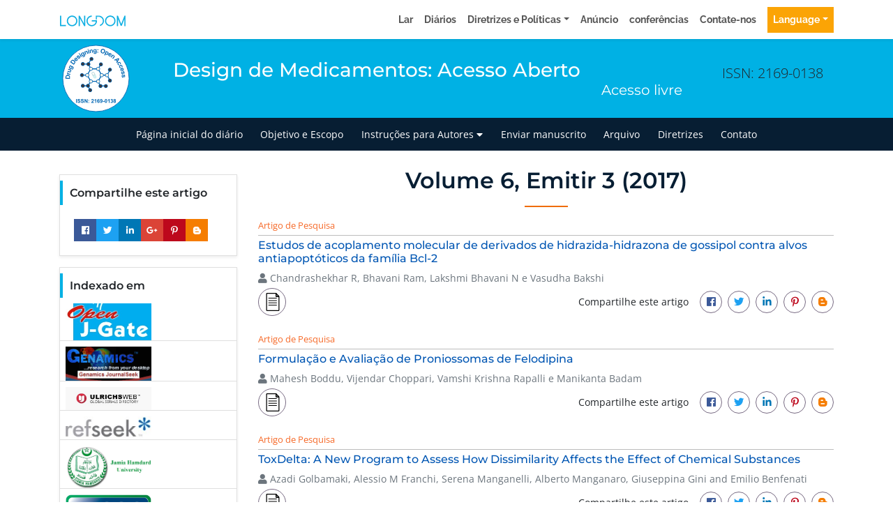

--- FILE ---
content_type: application/javascript; charset=UTF-8
request_url: https://portuguese.longdom.org/cdn-cgi/challenge-platform/h/g/scripts/jsd/d39f91d70ce1/main.js?
body_size: 4374
content:
window._cf_chl_opt={uYln4:'g'};~function(Q2,S,B,O,o,m,H,Y){Q2=e,function(y,x,Qm,Q1,l,Z){for(Qm={y:246,x:218,l:224,Z:249,R:242,s:196,i:260,X:251,V:256,h:292},Q1=e,l=y();!![];)try{if(Z=-parseInt(Q1(Qm.y))/1*(parseInt(Q1(Qm.x))/2)+-parseInt(Q1(Qm.l))/3+-parseInt(Q1(Qm.Z))/4+-parseInt(Q1(Qm.R))/5*(-parseInt(Q1(Qm.s))/6)+parseInt(Q1(Qm.i))/7+parseInt(Q1(Qm.X))/8+-parseInt(Q1(Qm.V))/9*(-parseInt(Q1(Qm.h))/10),x===Z)break;else l.push(l.shift())}catch(R){l.push(l.shift())}}(Q,666314),S=this||self,B=S[Q2(211)],O=function(QJ,Qc,QY,QH,QC,QG,Q3,x,l,Z){return QJ={y:212,x:304},Qc={y:288,x:288,l:239,Z:288,R:288,s:288,i:216,X:223,V:239,h:223,g:288},QY={y:238},QH={y:234},QC={y:238,x:223,l:204,Z:252,R:190,s:204,i:190,X:252,V:234,h:239,g:234,v:288,P:288,L:234,K:239,M:239,N:234,F:239,b:288,D:239,E:216},QG={y:298,x:223},Q3=Q2,x=String[Q3(QJ.y)],l={'h':function(R){return null==R?'':l.g(R,6,function(s,Q4){return Q4=e,Q4(QG.y)[Q4(QG.x)](s)})},'g':function(R,s,i,Q5,X,V,P,L,K,M,N,F,D,E,A,W,U,Q0){if(Q5=Q3,R==null)return'';for(V={},P={},L='',K=2,M=3,N=2,F=[],D=0,E=0,A=0;A<R[Q5(QC.y)];A+=1)if(W=R[Q5(QC.x)](A),Object[Q5(QC.l)][Q5(QC.Z)][Q5(QC.R)](V,W)||(V[W]=M++,P[W]=!0),U=L+W,Object[Q5(QC.s)][Q5(QC.Z)][Q5(QC.i)](V,U))L=U;else{if(Object[Q5(QC.s)][Q5(QC.X)][Q5(QC.R)](P,L)){if(256>L[Q5(QC.V)](0)){for(X=0;X<N;D<<=1,s-1==E?(E=0,F[Q5(QC.h)](i(D)),D=0):E++,X++);for(Q0=L[Q5(QC.g)](0),X=0;8>X;D=1.65&Q0|D<<1,s-1==E?(E=0,F[Q5(QC.h)](i(D)),D=0):E++,Q0>>=1,X++);}else{for(Q0=1,X=0;X<N;D=D<<1|Q0,s-1==E?(E=0,F[Q5(QC.h)](i(D)),D=0):E++,Q0=0,X++);for(Q0=L[Q5(QC.V)](0),X=0;16>X;D=1.79&Q0|D<<1,s-1==E?(E=0,F[Q5(QC.h)](i(D)),D=0):E++,Q0>>=1,X++);}K--,0==K&&(K=Math[Q5(QC.v)](2,N),N++),delete P[L]}else for(Q0=V[L],X=0;X<N;D=D<<1.42|1&Q0,s-1==E?(E=0,F[Q5(QC.h)](i(D)),D=0):E++,Q0>>=1,X++);L=(K--,0==K&&(K=Math[Q5(QC.P)](2,N),N++),V[U]=M++,String(W))}if(''!==L){if(Object[Q5(QC.s)][Q5(QC.Z)][Q5(QC.i)](P,L)){if(256>L[Q5(QC.L)](0)){for(X=0;X<N;D<<=1,s-1==E?(E=0,F[Q5(QC.K)](i(D)),D=0):E++,X++);for(Q0=L[Q5(QC.L)](0),X=0;8>X;D=Q0&1.03|D<<1.79,s-1==E?(E=0,F[Q5(QC.K)](i(D)),D=0):E++,Q0>>=1,X++);}else{for(Q0=1,X=0;X<N;D=D<<1.71|Q0,E==s-1?(E=0,F[Q5(QC.M)](i(D)),D=0):E++,Q0=0,X++);for(Q0=L[Q5(QC.N)](0),X=0;16>X;D=D<<1|1&Q0,s-1==E?(E=0,F[Q5(QC.F)](i(D)),D=0):E++,Q0>>=1,X++);}K--,0==K&&(K=Math[Q5(QC.b)](2,N),N++),delete P[L]}else for(Q0=V[L],X=0;X<N;D=D<<1.79|1.27&Q0,E==s-1?(E=0,F[Q5(QC.F)](i(D)),D=0):E++,Q0>>=1,X++);K--,0==K&&N++}for(Q0=2,X=0;X<N;D=1.31&Q0|D<<1.98,s-1==E?(E=0,F[Q5(QC.F)](i(D)),D=0):E++,Q0>>=1,X++);for(;;)if(D<<=1,E==s-1){F[Q5(QC.D)](i(D));break}else E++;return F[Q5(QC.E)]('')},'j':function(R,Q6){return Q6=Q3,null==R?'':R==''?null:l.i(R[Q6(QY.y)],32768,function(s,Q7){return Q7=Q6,R[Q7(QH.y)](s)})},'i':function(R,s,i,Q8,X,V,P,L,K,M,N,F,D,E,A,W,Q0,U){for(Q8=Q3,X=[],V=4,P=4,L=3,K=[],F=i(0),D=s,E=1,M=0;3>M;X[M]=M,M+=1);for(A=0,W=Math[Q8(Qc.y)](2,2),N=1;W!=N;U=D&F,D>>=1,0==D&&(D=s,F=i(E++)),A|=(0<U?1:0)*N,N<<=1);switch(A){case 0:for(A=0,W=Math[Q8(Qc.y)](2,8),N=1;N!=W;U=D&F,D>>=1,0==D&&(D=s,F=i(E++)),A|=N*(0<U?1:0),N<<=1);Q0=x(A);break;case 1:for(A=0,W=Math[Q8(Qc.x)](2,16),N=1;W!=N;U=F&D,D>>=1,0==D&&(D=s,F=i(E++)),A|=N*(0<U?1:0),N<<=1);Q0=x(A);break;case 2:return''}for(M=X[3]=Q0,K[Q8(Qc.l)](Q0);;){if(E>R)return'';for(A=0,W=Math[Q8(Qc.Z)](2,L),N=1;N!=W;U=D&F,D>>=1,0==D&&(D=s,F=i(E++)),A|=(0<U?1:0)*N,N<<=1);switch(Q0=A){case 0:for(A=0,W=Math[Q8(Qc.R)](2,8),N=1;N!=W;U=D&F,D>>=1,0==D&&(D=s,F=i(E++)),A|=(0<U?1:0)*N,N<<=1);X[P++]=x(A),Q0=P-1,V--;break;case 1:for(A=0,W=Math[Q8(Qc.s)](2,16),N=1;W!=N;U=D&F,D>>=1,0==D&&(D=s,F=i(E++)),A|=N*(0<U?1:0),N<<=1);X[P++]=x(A),Q0=P-1,V--;break;case 2:return K[Q8(Qc.i)]('')}if(0==V&&(V=Math[Q8(Qc.R)](2,L),L++),X[Q0])Q0=X[Q0];else if(Q0===P)Q0=M+M[Q8(Qc.X)](0);else return null;K[Q8(Qc.V)](Q0),X[P++]=M+Q0[Q8(Qc.h)](0),V--,M=Q0,V==0&&(V=Math[Q8(Qc.g)](2,L),L++)}}},Z={},Z[Q3(QJ.x)]=l.h,Z}(),o={},o[Q2(296)]='o',o[Q2(309)]='s',o[Q2(291)]='u',o[Q2(277)]='z',o[Q2(250)]='n',o[Q2(200)]='I',o[Q2(233)]='b',m=o,S[Q2(205)]=function(y,x,Z,R,QM,Qt,QK,Qu,i,X,V,h,g,P){if(QM={y:282,x:248,l:276,Z:248,R:219,s:290,i:199,X:219,V:290,h:310,g:281,v:238,P:255,L:235},Qt={y:206,x:238,l:208},QK={y:204,x:252,l:190,Z:239},Qu=Q2,x===null||void 0===x)return R;for(i=C(x),y[Qu(QM.y)][Qu(QM.x)]&&(i=i[Qu(QM.l)](y[Qu(QM.y)][Qu(QM.Z)](x))),i=y[Qu(QM.R)][Qu(QM.s)]&&y[Qu(QM.i)]?y[Qu(QM.X)][Qu(QM.V)](new y[(Qu(QM.i))](i)):function(L,Qr,K){for(Qr=Qu,L[Qr(Qt.y)](),K=0;K<L[Qr(Qt.x)];L[K+1]===L[K]?L[Qr(Qt.l)](K+1,1):K+=1);return L}(i),X='nAsAaAb'.split('A'),X=X[Qu(QM.h)][Qu(QM.g)](X),V=0;V<i[Qu(QM.v)];h=i[V],g=k(y,x,h),X(g)?(P='s'===g&&!y[Qu(QM.P)](x[h]),Qu(QM.L)===Z+h?s(Z+h,g):P||s(Z+h,x[h])):s(Z+h,g),V++);return R;function s(L,K,Qp){Qp=e,Object[Qp(QK.y)][Qp(QK.x)][Qp(QK.l)](R,K)||(R[K]=[]),R[K][Qp(QK.Z)](L)}},H=Q2(303)[Q2(265)](';'),Y=H[Q2(310)][Q2(281)](H),S[Q2(262)]=function(y,x,QF,QI,l,Z,R,s){for(QF={y:232,x:238,l:238,Z:213,R:239,s:197},QI=Q2,l=Object[QI(QF.y)](x),Z=0;Z<l[QI(QF.x)];Z++)if(R=l[Z],'f'===R&&(R='N'),y[R]){for(s=0;s<x[l[Z]][QI(QF.l)];-1===y[R][QI(QF.Z)](x[l[Z]][s])&&(Y(x[l[Z]][s])||y[R][QI(QF.R)]('o.'+x[l[Z]][s])),s++);}else y[R]=x[l[Z]][QI(QF.s)](function(i){return'o.'+i})},J();function J(QU,QW,QE,Qn,y,x,l,Z,R){if(QU={y:194,x:220,l:300,Z:203,R:202,s:236,i:259},QW={y:300,x:203,l:259},QE={y:284},Qn=Q2,y=S[Qn(QU.y)],!y)return;if(!n())return;(x=![],l=y[Qn(QU.x)]===!![],Z=function(Qz,s){if(Qz=Qn,!x){if(x=!![],!n())return;s=c(),z(s.r,function(i){T(y,i)}),s.e&&j(Qz(QE.y),s.e)}},B[Qn(QU.l)]!==Qn(QU.Z))?Z():S[Qn(QU.R)]?B[Qn(QU.R)](Qn(QU.s),Z):(R=B[Qn(QU.i)]||function(){},B[Qn(QU.i)]=function(Qj){Qj=Qn,R(),B[Qj(QW.y)]!==Qj(QW.x)&&(B[Qj(QW.l)]=R,Z())})}function C(y,Qw,QO,x){for(Qw={y:276,x:232,l:244},QO=Q2,x=[];y!==null;x=x[QO(Qw.y)](Object[QO(Qw.x)](y)),y=Object[QO(Qw.l)](y));return x}function G(y,x,Qv,QS){return Qv={y:261,x:204,l:301,Z:190,R:213,s:280},QS=Q2,x instanceof y[QS(Qv.y)]&&0<y[QS(Qv.y)][QS(Qv.x)][QS(Qv.l)][QS(Qv.Z)](x)[QS(Qv.R)](QS(Qv.s))}function z(y,x,QV,QX,Qi,Qs,Qy,l,Z,R){QV={y:194,x:266,l:295,Z:201,R:253,s:225,i:215,X:295,V:247,h:210,g:220,v:263,P:308,L:273,K:271,M:221,N:305,F:221,b:305,D:299,E:304,A:214},QX={y:270},Qi={y:279,x:258,l:285},Qs={y:263},Qy=Q2,l=S[Qy(QV.y)],console[Qy(QV.x)](S[Qy(QV.l)]),Z=new S[(Qy(QV.Z))](),Z[Qy(QV.R)](Qy(QV.s),Qy(QV.i)+S[Qy(QV.X)][Qy(QV.V)]+Qy(QV.h)+l.r),l[Qy(QV.g)]&&(Z[Qy(QV.v)]=5e3,Z[Qy(QV.P)]=function(Qx){Qx=Qy,x(Qx(Qs.y))}),Z[Qy(QV.L)]=function(Ql){Ql=Qy,Z[Ql(Qi.y)]>=200&&Z[Ql(Qi.y)]<300?x(Ql(Qi.x)):x(Ql(Qi.l)+Z[Ql(Qi.y)])},Z[Qy(QV.K)]=function(Qf){Qf=Qy,x(Qf(QX.y))},R={'t':d(),'lhr':B[Qy(QV.M)]&&B[Qy(QV.M)][Qy(QV.N)]?B[Qy(QV.F)][Qy(QV.b)]:'','api':l[Qy(QV.g)]?!![]:![],'payload':y},Z[Qy(QV.D)](O[Qy(QV.E)](JSON[Qy(QV.A)](R)))}function Q(e0){return e0='50RhPKxF,iframe,getPrototypeOf,createElement,1317982PwQOBq,uYln4,getOwnPropertyNames,770692ZLAsZf,number,2759320GDekAq,hasOwnProperty,open,postMessage,isNaN,129492lBazfO,/invisible/jsd,success,onreadystatechange,1521030dBCuoH,Function,kuIdX1,timeout,removeChild,split,log,function,event,random,xhr-error,onerror,display: none,onload,sid,chlApiUrl,concat,symbol,catch,status,[native code],bind,Object,style,error on cf_chl_props,http-code:,chlApiRumWidgetAgeMs,chctx,pow,errorInfoObject,from,undefined,460KlenKy,HkTQ2,detail,_cf_chl_opt,object,isArray,K0euoIq2cF9YghPWnZvVD1MB$pAHixw67Q-+4krylamCfzbTj3E58RXtGNLsJUdOS,send,readyState,toString,chlApiSitekey,_cf_chl_opt;mhsH6;xkyRk9;FTrD2;leJV9;BCMtt1;sNHpA9;GKPzo4;AdbX0;REiSI4;xriGD7;jwjCc3;agiDh2;MQCkM2;mlwE4;kuIdX1;aLEay4;cThi2,shJGKcIMINR,href,body,error,ontimeout,string,includes,call,msg,clientInformation,gwUy0,__CF$cv$params,navigator,583188agtzQv,map,kgZMo4,Set,bigint,XMLHttpRequest,addEventListener,loading,prototype,mlwE4,sort,contentWindow,splice,TbVa1,/jsd/oneshot/d39f91d70ce1/0.06111178181127363:1766200221:SFhbwAupwcNgOqVzS_5tgskJ3ilmGWp2PxxyvSx7SNo/,document,fromCharCode,indexOf,stringify,/cdn-cgi/challenge-platform/h/,join,/b/ov1/0.06111178181127363:1766200221:SFhbwAupwcNgOqVzS_5tgskJ3ilmGWp2PxxyvSx7SNo/,2bPNhes,Array,api,location,cloudflare-invisible,charAt,57192gcegAZ,POST,jsd,contentDocument,now,chlApiClientVersion,appendChild,tabIndex,keys,boolean,charCodeAt,d.cookie,DOMContentLoaded,floor,length,push,parent,source'.split(','),Q=function(){return e0},Q()}function n(QR,Qe,y,x,l){return QR={y:237,x:228},Qe=Q2,y=3600,x=d(),l=Math[Qe(QR.y)](Date[Qe(QR.x)]()/1e3),l-x>y?![]:!![]}function T(l,Z,Qa,Qo,R,s,i){if(Qa={y:222,x:220,l:258,Z:241,R:274,s:268,i:240,X:254,V:268,h:307,g:294,v:254},Qo=Q2,R=Qo(Qa.y),!l[Qo(Qa.x)])return;Z===Qo(Qa.l)?(s={},s[Qo(Qa.Z)]=R,s[Qo(Qa.R)]=l.r,s[Qo(Qa.s)]=Qo(Qa.l),S[Qo(Qa.i)][Qo(Qa.X)](s,'*')):(i={},i[Qo(Qa.Z)]=R,i[Qo(Qa.R)]=l.r,i[Qo(Qa.V)]=Qo(Qa.h),i[Qo(Qa.g)]=Z,S[Qo(Qa.i)][Qo(Qa.v)](i,'*'))}function c(Qb,Qd,l,Z,R,s,i){Qd=(Qb={y:245,x:243,l:283,Z:272,R:231,s:306,i:230,X:207,V:192,h:195,g:227,v:306,P:264},Q2);try{return l=B[Qd(Qb.y)](Qd(Qb.x)),l[Qd(Qb.l)]=Qd(Qb.Z),l[Qd(Qb.R)]='-1',B[Qd(Qb.s)][Qd(Qb.i)](l),Z=l[Qd(Qb.X)],R={},R=mlwE4(Z,Z,'',R),R=mlwE4(Z,Z[Qd(Qb.V)]||Z[Qd(Qb.h)],'n.',R),R=mlwE4(Z,l[Qd(Qb.g)],'d.',R),B[Qd(Qb.v)][Qd(Qb.P)](l),s={},s.r=R,s.e=null,s}catch(X){return i={},i.r={},i.e=X,i}}function d(QZ,QQ,y){return QZ={y:194,x:237},QQ=Q2,y=S[QQ(QZ.y)],Math[QQ(QZ.x)](+atob(y.t))}function j(Z,R,Qg,Qq,s,i,X,V,h,g,v,P){if(Qg={y:191,x:307,l:194,Z:215,R:295,s:247,i:217,X:257,V:201,h:253,g:225,v:263,P:308,L:302,K:193,M:275,N:295,F:209,b:286,D:295,E:198,A:229,W:293,U:289,a:287,Q0:241,Qv:226,QP:299,QL:304},Qq=Q2,!I(.01))return![];i=(s={},s[Qq(Qg.y)]=Z,s[Qq(Qg.x)]=R,s);try{X=S[Qq(Qg.l)],V=Qq(Qg.Z)+S[Qq(Qg.R)][Qq(Qg.s)]+Qq(Qg.i)+X.r+Qq(Qg.X),h=new S[(Qq(Qg.V))](),h[Qq(Qg.h)](Qq(Qg.g),V),h[Qq(Qg.v)]=2500,h[Qq(Qg.P)]=function(){},g={},g[Qq(Qg.L)]=S[Qq(Qg.R)][Qq(Qg.K)],g[Qq(Qg.M)]=S[Qq(Qg.N)][Qq(Qg.F)],g[Qq(Qg.b)]=S[Qq(Qg.D)][Qq(Qg.E)],g[Qq(Qg.A)]=S[Qq(Qg.R)][Qq(Qg.W)],v=g,P={},P[Qq(Qg.U)]=i,P[Qq(Qg.a)]=v,P[Qq(Qg.Q0)]=Qq(Qg.Qv),h[Qq(Qg.QP)](O[Qq(Qg.QL)](P))}catch(L){}}function e(y,x,l){return l=Q(),e=function(f,q,S){return f=f-190,S=l[f],S},e(y,x)}function k(y,x,l,QL,QB,Z){QB=(QL={y:278,x:219,l:297,Z:219,R:267},Q2);try{return x[l][QB(QL.y)](function(){}),'p'}catch(R){}try{if(x[l]==null)return x[l]===void 0?'u':'x'}catch(s){return'i'}return y[QB(QL.x)][QB(QL.l)](x[l])?'a':x[l]===y[QB(QL.Z)]?'C':x[l]===!0?'T':!1===x[l]?'F':(Z=typeof x[l],QB(QL.R)==Z?G(y,x[l])?'N':'f':m[Z]||'?')}function I(y,QT,Q9){return QT={y:269},Q9=Q2,Math[Q9(QT.y)]()<y}}()

--- FILE ---
content_type: image/svg+xml
request_url: https://www.longdom.org/admin/headers/drug-designing-open-access-logo.svg
body_size: 9772
content:
<?xml version="1.0" encoding="utf-8"?>
<!-- Generator: Adobe Illustrator 23.0.2, SVG Export Plug-In . SVG Version: 6.00 Build 0)  -->
<svg version="1.1" id="Layer_1" xmlns="http://www.w3.org/2000/svg" xmlns:xlink="http://www.w3.org/1999/xlink" x="0px" y="0px"
	 viewBox="0 0 105 105" style="enable-background:new 0 0 105 105;" xml:space="preserve">
<style type="text/css">
	.st0{fill:#FFFFFF;stroke:#0066B3;stroke-width:0.9;stroke-miterlimit:10;}
	.st1{fill:none;}
	.st2{fill:#0066B3;}
	.st3{fill:#F5F4EC;}
	.st4{fill:#39363C;}
	.st5{opacity:0.3;}
	.st6{fill:#00AEB3;}
	.st7{opacity:0.47;fill:#F4F4F4;}
	.st8{fill:#1F4D5C;}
	.st9{fill:#F4F4F4;}
</style>
<ellipse transform="matrix(2.512565e-03 -1 1 2.512565e-03 -0.1317 104.8679)" class="st0" cx="52.5" cy="52.5" rx="47.5" ry="47.5"/>
<g>
	<path class="st1" d="M89.7,52.5c0,20.54-16.65,37.2-37.2,37.2S15.3,73.04,15.3,52.5c0-20.54,16.65-37.2,37.2-37.2
		S89.7,31.96,89.7,52.5z"/>
	<path class="st2" d="M8.79,52.79l0.12-2.37C8.94,49.88,9,49.47,9.1,49.19c0.13-0.37,0.35-0.68,0.64-0.94
		c0.3-0.25,0.66-0.44,1.07-0.56c0.42-0.12,0.93-0.16,1.53-0.13c0.53,0.03,0.98,0.12,1.36,0.27c0.46,0.19,0.83,0.44,1.1,0.75
		c0.21,0.24,0.36,0.55,0.47,0.94c0.08,0.29,0.1,0.68,0.08,1.16l-0.13,2.44L8.79,52.79z M9.94,51.54l4.26,0.22l0.05-0.97
		c0.02-0.36,0.01-0.63-0.02-0.79c-0.04-0.21-0.12-0.39-0.24-0.54c-0.12-0.15-0.32-0.27-0.6-0.37c-0.28-0.1-0.67-0.17-1.17-0.19
		c-0.5-0.03-0.88,0-1.15,0.07c-0.27,0.07-0.48,0.19-0.64,0.34c-0.16,0.15-0.27,0.35-0.33,0.59c-0.05,0.18-0.09,0.53-0.12,1.06
		L9.94,51.54z"/>
	<path class="st2" d="M15.88,45.96l-0.21,1.22l-4.6-0.81l0.2-1.13l0.65,0.11c-0.27-0.25-0.45-0.46-0.52-0.63
		c-0.07-0.17-0.09-0.36-0.05-0.55c0.05-0.28,0.17-0.53,0.37-0.76l0.99,0.56c-0.17,0.18-0.27,0.36-0.3,0.54
		c-0.03,0.17-0.01,0.32,0.06,0.46c0.07,0.13,0.23,0.26,0.46,0.37c0.23,0.11,0.74,0.23,1.52,0.37L15.88,45.96z"/>
	<path class="st2" d="M17.06,41.14l-0.67-0.2c0.19,0.23,0.32,0.5,0.38,0.81c0.06,0.31,0.05,0.61-0.04,0.9
		c-0.09,0.3-0.23,0.55-0.43,0.75c-0.2,0.2-0.44,0.32-0.71,0.36c-0.27,0.04-0.62-0.01-1.04-0.13l-2.84-0.83l0.35-1.19l2.06,0.6
		c0.63,0.18,1.02,0.27,1.18,0.27c0.15,0,0.29-0.05,0.41-0.14c0.12-0.09,0.2-0.23,0.25-0.4c0.06-0.2,0.06-0.4-0.01-0.59
		c-0.06-0.19-0.17-0.34-0.32-0.45c-0.15-0.11-0.54-0.25-1.18-0.44l-1.89-0.55l0.35-1.19l4.48,1.31L17.06,41.14z"/>
	<path class="st2" d="M17.9,39.5l0.73-1.22c0.16,0.05,0.28,0.04,0.38-0.01c0.13-0.07,0.24-0.22,0.35-0.45
		c0.13-0.29,0.19-0.53,0.16-0.72c-0.01-0.13-0.08-0.24-0.18-0.35c-0.08-0.08-0.24-0.17-0.49-0.28l-0.62-0.28
		c0.31,0.54,0.35,1.07,0.12,1.58c-0.26,0.57-0.7,0.92-1.33,1.04c-0.5,0.09-1.03,0.01-1.6-0.24c-0.71-0.32-1.18-0.73-1.41-1.25
		c-0.22-0.51-0.22-1.02,0.01-1.53c0.24-0.53,0.66-0.86,1.28-0.99l-0.6-0.27l0.47-1.06l3.82,1.71c0.5,0.22,0.86,0.43,1.07,0.63
		c0.21,0.19,0.35,0.4,0.43,0.61c0.07,0.21,0.1,0.46,0.06,0.75c-0.03,0.29-0.13,0.62-0.3,1c-0.32,0.72-0.68,1.18-1.06,1.37
		c-0.38,0.19-0.76,0.2-1.14,0.03C17.99,39.55,17.95,39.52,17.9,39.5z M15.85,37.37c0.45,0.2,0.82,0.26,1.11,0.18
		c0.29-0.08,0.49-0.25,0.6-0.51c0.12-0.28,0.12-0.56-0.01-0.84s-0.41-0.52-0.83-0.71c-0.44-0.2-0.81-0.25-1.1-0.17
		s-0.5,0.27-0.63,0.55c-0.12,0.27-0.12,0.54,0.02,0.81S15.42,37.18,15.85,37.37z"/>
	<path class="st2" d="M15.58,29.08l1.39-1.93c0.31-0.43,0.59-0.74,0.82-0.92c0.31-0.24,0.66-0.39,1.05-0.44
		c0.39-0.05,0.79-0.01,1.21,0.11s0.87,0.37,1.36,0.72c0.43,0.31,0.76,0.63,1,0.96c0.29,0.4,0.46,0.81,0.52,1.23
		c0.05,0.31,0.01,0.66-0.12,1.04c-0.09,0.29-0.28,0.62-0.56,1.01l-1.43,1.98L15.58,29.08z M17.23,28.66l3.46,2.5l0.57-0.79
		c0.21-0.29,0.35-0.52,0.41-0.67c0.08-0.2,0.11-0.4,0.09-0.58s-0.12-0.4-0.3-0.64c-0.18-0.24-0.48-0.51-0.88-0.8
		c-0.4-0.29-0.74-0.48-1.01-0.56s-0.51-0.11-0.72-0.07c-0.21,0.04-0.41,0.14-0.6,0.31c-0.14,0.12-0.36,0.4-0.68,0.83L17.23,28.66z"
		/>
	<path class="st2" d="M25.23,25.06l1-0.74c0.21,0.43,0.29,0.85,0.22,1.25c-0.07,0.41-0.28,0.8-0.63,1.17
		c-0.56,0.58-1.17,0.83-1.82,0.75c-0.52-0.07-1.01-0.33-1.48-0.78c-0.56-0.54-0.85-1.1-0.89-1.7c-0.03-0.59,0.16-1.11,0.59-1.56
		c0.48-0.5,1.03-0.74,1.64-0.71c0.61,0.03,1.25,0.38,1.92,1.05l-2.15,2.23c0.27,0.25,0.54,0.37,0.82,0.38s0.52-0.1,0.71-0.3
		c0.13-0.14,0.21-0.29,0.22-0.46C25.4,25.46,25.35,25.27,25.23,25.06z M24.38,24.14c-0.26-0.24-0.52-0.36-0.78-0.37
		c-0.26,0-0.47,0.09-0.65,0.27c-0.19,0.19-0.27,0.42-0.25,0.69s0.15,0.51,0.4,0.74L24.38,24.14z"/>
	<path class="st2" d="M26.44,24.03l0.84-0.93c0.19,0.15,0.39,0.23,0.59,0.22c0.2,0,0.42-0.1,0.64-0.28c0.25-0.2,0.4-0.4,0.45-0.59
		c0.03-0.13,0-0.25-0.08-0.36c-0.06-0.07-0.13-0.11-0.21-0.13c-0.08-0.01-0.23,0.04-0.42,0.13c-0.91,0.46-1.53,0.7-1.85,0.73
		c-0.45,0.04-0.81-0.12-1.09-0.47c-0.26-0.31-0.35-0.68-0.27-1.09s0.37-0.83,0.89-1.26c0.5-0.4,0.93-0.62,1.3-0.66
		c0.37-0.03,0.73,0.07,1.08,0.31l-0.77,0.9c-0.15-0.11-0.31-0.16-0.48-0.15s-0.35,0.1-0.55,0.26c-0.25,0.21-0.4,0.39-0.46,0.55
		c-0.03,0.11-0.02,0.2,0.05,0.28c0.06,0.07,0.13,0.1,0.24,0.1c0.14-0.01,0.51-0.16,1.11-0.46s1.08-0.45,1.42-0.44
		c0.34,0.01,0.63,0.16,0.88,0.47c0.27,0.33,0.36,0.73,0.28,1.19c-0.08,0.46-0.4,0.92-0.94,1.36c-0.49,0.4-0.96,0.62-1.42,0.65
		S26.81,24.31,26.44,24.03z"/>
	<path class="st2" d="M28.29,17.57l-0.64-0.95l1.02-0.69l0.64,0.95L28.29,17.57z M31.25,21.96l-2.61-3.87l1.02-0.69l2.61,3.87
		L31.25,21.96z"/>
	<path class="st2" d="M32.99,21.11l1.32-0.52c0.1,0.13,0.2,0.21,0.3,0.22c0.14,0.02,0.33-0.03,0.55-0.15
		c0.28-0.15,0.47-0.31,0.57-0.47c0.06-0.11,0.09-0.24,0.07-0.39c-0.02-0.11-0.09-0.28-0.22-0.53l-0.32-0.6
		c-0.08,0.62-0.37,1.06-0.87,1.33c-0.55,0.3-1.11,0.3-1.69,0.01c-0.45-0.23-0.83-0.62-1.12-1.17c-0.37-0.69-0.49-1.3-0.36-1.85
		s0.45-0.95,0.94-1.21c0.51-0.28,1.05-0.28,1.62-0.01l-0.31-0.58l1.02-0.55l2,3.68c0.26,0.48,0.42,0.87,0.47,1.15
		c0.05,0.28,0.04,0.53-0.03,0.75c-0.07,0.21-0.21,0.43-0.4,0.63c-0.2,0.21-0.48,0.41-0.85,0.61c-0.7,0.38-1.25,0.53-1.67,0.45
		c-0.42-0.08-0.73-0.3-0.93-0.67C33.04,21.21,33.02,21.16,32.99,21.11z M32.66,18.18c0.24,0.44,0.49,0.71,0.77,0.82
		s0.54,0.1,0.79-0.04c0.27-0.14,0.43-0.37,0.5-0.68c0.07-0.31,0-0.66-0.23-1.07c-0.23-0.42-0.49-0.69-0.78-0.8
		c-0.29-0.11-0.56-0.09-0.83,0.05c-0.26,0.14-0.42,0.36-0.48,0.65C32.35,17.41,32.43,17.76,32.66,18.18z"/>
	<path class="st2" d="M41.37,16.93l-1.16,0.44l-0.84-2.23c-0.18-0.47-0.32-0.77-0.42-0.89c-0.1-0.12-0.22-0.2-0.36-0.23
		c-0.14-0.03-0.29-0.02-0.44,0.04c-0.2,0.08-0.36,0.2-0.48,0.37s-0.17,0.36-0.16,0.56s0.11,0.55,0.29,1.04L38.54,18l-1.16,0.44
		l-1.65-4.37l1.07-0.41l0.24,0.64c0.19-0.64,0.58-1.06,1.16-1.28c0.25-0.1,0.51-0.14,0.75-0.13c0.25,0.01,0.45,0.07,0.61,0.17
		s0.3,0.23,0.41,0.4c0.11,0.16,0.23,0.42,0.36,0.75L41.37,16.93z"/>
	<path class="st2" d="M40.79,11.64l-0.3-1.1l1.19-0.32l0.3,1.1L40.79,11.64z M42.18,16.75l-1.22-4.5l1.19-0.32l1.22,4.5L42.18,16.75
		z"/>
	<path class="st2" d="M48.37,15.47l-1.22,0.21l-0.4-2.35c-0.08-0.5-0.16-0.81-0.24-0.95c-0.08-0.14-0.18-0.24-0.31-0.3
		c-0.13-0.06-0.28-0.08-0.44-0.05c-0.21,0.04-0.39,0.13-0.54,0.27c-0.15,0.14-0.24,0.32-0.27,0.52c-0.03,0.2,0,0.56,0.09,1.07
		l0.35,2.08l-1.22,0.21l-0.78-4.6l1.13-0.19l0.11,0.68c0.31-0.59,0.78-0.93,1.38-1.04c0.27-0.05,0.52-0.04,0.76,0.02
		s0.43,0.15,0.57,0.29c0.14,0.13,0.25,0.29,0.32,0.47c0.08,0.18,0.15,0.45,0.21,0.81L48.37,15.47z"/>
	<path class="st2" d="M49.06,15.71l1.42,0.13c0.03,0.16,0.09,0.27,0.17,0.33c0.12,0.08,0.31,0.12,0.56,0.11
		c0.32-0.01,0.56-0.07,0.72-0.17c0.11-0.07,0.18-0.17,0.24-0.32c0.03-0.1,0.05-0.29,0.04-0.57l-0.02-0.68
		c-0.35,0.52-0.81,0.78-1.37,0.8c-0.63,0.02-1.13-0.23-1.52-0.75c-0.3-0.41-0.46-0.93-0.48-1.55c-0.03-0.78,0.14-1.39,0.51-1.81
		c0.36-0.42,0.82-0.65,1.38-0.66c0.58-0.02,1.06,0.22,1.45,0.71l-0.02-0.65l1.16-0.04l0.14,4.19c0.02,0.55-0.01,0.96-0.1,1.24
		s-0.2,0.49-0.36,0.65c-0.16,0.16-0.37,0.29-0.64,0.39c-0.27,0.1-0.62,0.15-1.03,0.17c-0.79,0.03-1.36-0.09-1.7-0.35
		c-0.34-0.26-0.52-0.6-0.53-1.01C49.06,15.81,49.06,15.76,49.06,15.71z M50.08,12.93c0.02,0.5,0.12,0.85,0.32,1.08
		s0.44,0.33,0.72,0.32c0.3-0.01,0.55-0.14,0.75-0.38c0.2-0.24,0.29-0.59,0.28-1.06c-0.02-0.48-0.13-0.84-0.33-1.07
		c-0.21-0.23-0.46-0.34-0.77-0.33c-0.3,0.01-0.54,0.13-0.72,0.37C50.15,12.11,50.06,12.46,50.08,12.93z"/>
	<path class="st2" d="M54.48,15.35l0.08-1.23l1.23,0.08l-0.08,1.23L54.48,15.35z M54.72,11.93l0.08-1.23l1.23,0.08l-0.08,1.23
		L54.72,11.93z"/>
	<path class="st2" d="M59.45,12.6c0.16-0.64,0.39-1.15,0.69-1.53c0.22-0.28,0.49-0.52,0.8-0.71s0.63-0.31,0.95-0.36
		c0.43-0.07,0.9-0.03,1.41,0.09c0.92,0.23,1.58,0.71,1.99,1.42s0.48,1.57,0.22,2.59c-0.26,1.01-0.73,1.73-1.42,2.16
		s-1.5,0.53-2.42,0.3c-0.93-0.24-1.59-0.71-2-1.41C59.28,14.44,59.2,13.59,59.45,12.6z M60.76,12.89c-0.18,0.71-0.15,1.28,0.08,1.73
		c0.23,0.45,0.6,0.74,1.1,0.86c0.5,0.13,0.96,0.05,1.38-0.23c0.42-0.28,0.71-0.78,0.9-1.51c0.18-0.72,0.16-1.29-0.06-1.72
		c-0.22-0.43-0.6-0.71-1.12-0.85c-0.52-0.13-0.98-0.06-1.39,0.22C61.24,11.67,60.95,12.17,60.76,12.89z"/>
	<path class="st2" d="M66.98,13.15l1.06,0.45l-0.27,0.63c0.23-0.16,0.49-0.25,0.78-0.29c0.29-0.03,0.58,0.01,0.87,0.13
		c0.5,0.21,0.84,0.59,1.02,1.13c0.18,0.54,0.12,1.16-0.18,1.86c-0.31,0.72-0.72,1.2-1.24,1.45c-0.52,0.25-1.03,0.26-1.53,0.05
		c-0.24-0.1-0.43-0.24-0.58-0.42s-0.29-0.42-0.4-0.74l-0.92,2.16l-1.13-0.49L66.98,13.15z M67.21,15.71
		c-0.21,0.48-0.26,0.88-0.17,1.19s0.28,0.53,0.55,0.64c0.26,0.11,0.53,0.1,0.79-0.04c0.27-0.14,0.5-0.45,0.71-0.93
		c0.19-0.45,0.24-0.82,0.16-1.12s-0.26-0.5-0.53-0.61c-0.28-0.12-0.55-0.11-0.83,0.03C67.62,15.01,67.39,15.28,67.21,15.71z"/>
	<path class="st2" d="M72.86,19.6l0.96,0.8c-0.37,0.31-0.76,0.48-1.17,0.51c-0.41,0.03-0.84-0.09-1.28-0.35
		c-0.7-0.41-1.08-0.95-1.15-1.6c-0.05-0.52,0.09-1.06,0.42-1.62c0.39-0.67,0.88-1.09,1.45-1.26c0.57-0.17,1.12-0.1,1.65,0.21
		c0.6,0.35,0.95,0.83,1.07,1.43c0.11,0.6-0.08,1.3-0.58,2.11l-2.67-1.57c-0.18,0.32-0.24,0.62-0.18,0.89
		c0.06,0.27,0.21,0.48,0.46,0.63c0.17,0.1,0.33,0.14,0.5,0.11C72.51,19.86,72.69,19.76,72.86,19.6z M73.56,18.56
		c0.17-0.31,0.23-0.59,0.18-0.84c-0.06-0.25-0.19-0.44-0.41-0.57c-0.23-0.14-0.47-0.17-0.72-0.09c-0.25,0.08-0.46,0.27-0.63,0.56
		L73.56,18.56z"/>
	<path class="st2" d="M77.02,24.45l-0.97-0.76l1.46-1.88c0.31-0.4,0.49-0.67,0.54-0.82c0.05-0.15,0.05-0.29,0.01-0.43
		s-0.13-0.26-0.26-0.36c-0.17-0.13-0.36-0.2-0.56-0.21c-0.21-0.01-0.39,0.04-0.56,0.15c-0.17,0.11-0.41,0.38-0.73,0.79l-1.3,1.67
		l-0.97-0.76l2.87-3.68l0.9,0.7l-0.42,0.54c0.65-0.17,1.21-0.06,1.7,0.32c0.21,0.17,0.38,0.36,0.5,0.58
		c0.12,0.22,0.17,0.42,0.17,0.61s-0.04,0.38-0.13,0.56s-0.24,0.41-0.46,0.7L77.02,24.45z"/>
	<path class="st2" d="M82.75,30.61l-0.92-1.07l0.74-1.38l-1.68-1.95l-1.46,0.56l-0.9-1.04l6.51-2.32l0.9,1.04L82.75,30.61z
		 M83.11,27.13l1.23-2.24l-2.38,0.91L83.11,27.13z"/>
	<path class="st2" d="M87.75,32.46l-0.84-0.9c0.18-0.17,0.29-0.34,0.31-0.53c0.02-0.19-0.03-0.38-0.15-0.57
		c-0.17-0.26-0.39-0.41-0.67-0.45c-0.28-0.04-0.63,0.08-1.04,0.35c-0.47,0.3-0.74,0.59-0.83,0.87c-0.09,0.28-0.05,0.55,0.12,0.82
		c0.13,0.2,0.29,0.32,0.48,0.38c0.19,0.05,0.44,0.02,0.75-0.11l0.48,1.13c-0.54,0.2-1.02,0.22-1.45,0.07
		c-0.43-0.15-0.81-0.47-1.14-0.98c-0.37-0.57-0.48-1.15-0.34-1.72c0.14-0.57,0.53-1.07,1.17-1.48c0.65-0.42,1.26-0.57,1.84-0.46
		s1.06,0.46,1.44,1.04c0.31,0.48,0.45,0.92,0.43,1.34C88.28,31.66,88.09,32.07,87.75,32.46z"/>
	<path class="st2" d="M89.94,36.91l-0.73-1c0.2-0.14,0.33-0.31,0.37-0.49s0.02-0.38-0.08-0.59c-0.13-0.28-0.34-0.45-0.61-0.52
		c-0.27-0.07-0.63,0-1.08,0.22c-0.5,0.24-0.81,0.49-0.94,0.76c-0.13,0.27-0.12,0.54,0.02,0.82c0.1,0.21,0.25,0.35,0.43,0.43
		s0.44,0.07,0.76-0.01l0.34,1.18c-0.56,0.13-1.04,0.09-1.45-0.1s-0.75-0.57-1.01-1.11c-0.3-0.61-0.34-1.2-0.13-1.75
		c0.21-0.55,0.66-0.99,1.35-1.33c0.69-0.33,1.32-0.41,1.89-0.23c0.56,0.18,1,0.58,1.3,1.21c0.25,0.51,0.33,0.97,0.26,1.38
		C90.56,36.18,90.33,36.56,89.94,36.91z"/>
	<path class="st2" d="M89.42,40.9l0.2,1.23c-0.48-0.01-0.88-0.13-1.22-0.38c-0.33-0.25-0.58-0.61-0.75-1.1
		c-0.26-0.77-0.2-1.42,0.18-1.96c0.3-0.43,0.76-0.75,1.38-0.95c0.73-0.25,1.37-0.25,1.92-0.01c0.54,0.24,0.92,0.66,1.11,1.24
		c0.22,0.66,0.18,1.25-0.12,1.78c-0.31,0.53-0.91,0.93-1.81,1.22l-0.99-2.93c-0.34,0.13-0.58,0.31-0.71,0.56s-0.15,0.5-0.06,0.77
		c0.06,0.18,0.16,0.32,0.31,0.41C88.98,40.87,89.18,40.91,89.42,40.9z M90.63,40.56c0.34-0.12,0.56-0.3,0.68-0.52
		c0.12-0.23,0.14-0.46,0.06-0.7c-0.09-0.26-0.25-0.43-0.49-0.54c-0.24-0.1-0.52-0.1-0.84,0.01L90.63,40.56z"/>
	<path class="st2" d="M89.77,42.43l0.44,1.18c-0.22,0.1-0.38,0.24-0.47,0.42c-0.09,0.18-0.11,0.42-0.05,0.7
		c0.06,0.31,0.17,0.54,0.32,0.67c0.1,0.09,0.22,0.12,0.36,0.09c0.09-0.02,0.16-0.06,0.21-0.13c0.04-0.07,0.07-0.22,0.08-0.44
		c0.01-1.02,0.08-1.68,0.21-1.98c0.17-0.41,0.48-0.66,0.92-0.75c0.4-0.08,0.76,0.01,1.09,0.26s0.57,0.71,0.71,1.37
		c0.13,0.63,0.12,1.11-0.02,1.46c-0.14,0.35-0.4,0.62-0.77,0.81l-0.45-1.1c0.17-0.09,0.29-0.21,0.35-0.36s0.07-0.36,0.02-0.61
		c-0.07-0.32-0.16-0.54-0.27-0.66c-0.08-0.08-0.17-0.11-0.27-0.09c-0.09,0.02-0.15,0.07-0.19,0.17c-0.06,0.13-0.09,0.53-0.11,1.2
		c-0.01,0.67-0.1,1.16-0.26,1.46c-0.16,0.3-0.44,0.48-0.82,0.56c-0.42,0.09-0.82-0.01-1.19-0.3c-0.37-0.29-0.63-0.77-0.77-1.46
		c-0.13-0.62-0.1-1.14,0.07-1.56C89.07,42.94,89.36,42.64,89.77,42.43z"/>
	<path class="st2" d="M90.71,47.04L91,48.26c-0.24,0.07-0.41,0.19-0.52,0.36c-0.11,0.17-0.15,0.4-0.13,0.69
		c0.03,0.32,0.1,0.55,0.23,0.7c0.09,0.1,0.21,0.15,0.34,0.14c0.09-0.01,0.17-0.04,0.23-0.11c0.05-0.07,0.1-0.21,0.13-0.43
		c0.14-1.01,0.29-1.66,0.45-1.94c0.22-0.39,0.55-0.6,1-0.64c0.4-0.03,0.75,0.1,1.05,0.39s0.48,0.78,0.53,1.45
		c0.05,0.64-0.01,1.12-0.19,1.44c-0.18,0.33-0.47,0.56-0.87,0.71l-0.31-1.14c0.18-0.06,0.31-0.17,0.39-0.32s0.12-0.35,0.1-0.61
		c-0.03-0.32-0.09-0.55-0.19-0.69c-0.07-0.09-0.16-0.13-0.26-0.12c-0.09,0.01-0.16,0.05-0.21,0.14c-0.07,0.12-0.16,0.51-0.25,1.18
		c-0.1,0.67-0.24,1.14-0.44,1.42c-0.2,0.27-0.49,0.43-0.88,0.46c-0.43,0.03-0.81-0.11-1.14-0.44c-0.34-0.33-0.53-0.85-0.59-1.54
		c-0.05-0.63,0.04-1.15,0.26-1.54C89.95,47.46,90.28,47.19,90.71,47.04z"/>
</g>
<g>
	<path class="st2" d="M24.04,87.41v-5.37h1.08v5.37H24.04z"/>
	<path class="st2" d="M25.88,85.66l1.05-0.1c0.06,0.35,0.19,0.61,0.39,0.78s0.46,0.25,0.79,0.25c0.35,0,0.61-0.07,0.79-0.22
		c0.18-0.15,0.27-0.32,0.27-0.52c0-0.13-0.04-0.23-0.11-0.32c-0.07-0.09-0.2-0.17-0.39-0.23c-0.13-0.04-0.42-0.12-0.87-0.23
		c-0.58-0.14-0.99-0.32-1.22-0.53c-0.33-0.3-0.49-0.66-0.49-1.08c0-0.27,0.08-0.53,0.23-0.77c0.16-0.24,0.38-0.42,0.67-0.54
		c0.29-0.13,0.64-0.19,1.06-0.19c0.67,0,1.18,0.15,1.52,0.44c0.34,0.3,0.52,0.69,0.54,1.18l-1.08,0.05
		c-0.05-0.28-0.15-0.47-0.3-0.59c-0.15-0.12-0.38-0.18-0.69-0.18c-0.31,0-0.56,0.06-0.74,0.19c-0.12,0.08-0.17,0.19-0.17,0.33
		c0,0.13,0.05,0.24,0.16,0.33c0.14,0.12,0.47,0.23,1,0.36c0.53,0.12,0.92,0.25,1.17,0.39c0.25,0.13,0.45,0.32,0.59,0.55
		s0.21,0.52,0.21,0.86c0,0.31-0.09,0.6-0.26,0.86s-0.41,0.47-0.73,0.6s-0.7,0.2-1.17,0.2c-0.68,0-1.2-0.16-1.56-0.47
		C26.17,86.72,25.95,86.26,25.88,85.66z"/>
	<path class="st2" d="M30.88,85.66l1.05-0.1c0.06,0.35,0.19,0.61,0.39,0.78s0.46,0.25,0.79,0.25c0.35,0,0.61-0.07,0.79-0.22
		c0.18-0.15,0.27-0.32,0.27-0.52c0-0.13-0.04-0.23-0.11-0.32c-0.07-0.09-0.2-0.17-0.39-0.23c-0.13-0.04-0.42-0.12-0.87-0.23
		c-0.58-0.14-0.99-0.32-1.22-0.53c-0.33-0.3-0.49-0.66-0.49-1.08c0-0.27,0.08-0.53,0.23-0.77c0.16-0.24,0.38-0.42,0.67-0.54
		c0.29-0.13,0.64-0.19,1.06-0.19c0.67,0,1.18,0.15,1.52,0.44c0.34,0.3,0.52,0.69,0.54,1.18l-1.08,0.05
		c-0.05-0.28-0.15-0.47-0.3-0.59c-0.15-0.12-0.38-0.18-0.69-0.18c-0.31,0-0.56,0.06-0.74,0.19c-0.12,0.08-0.17,0.19-0.17,0.33
		c0,0.13,0.05,0.24,0.16,0.33c0.14,0.12,0.47,0.23,1,0.36c0.53,0.12,0.92,0.25,1.17,0.39c0.25,0.13,0.45,0.32,0.59,0.55
		s0.21,0.52,0.21,0.86c0,0.31-0.09,0.6-0.26,0.86s-0.41,0.47-0.73,0.6s-0.7,0.2-1.17,0.2c-0.68,0-1.2-0.16-1.56-0.47
		C31.17,86.72,30.95,86.26,30.88,85.66z"/>
	<path class="st2" d="M36.17,87.41v-5.37h1.05l2.2,3.59v-3.59h1.01v5.37h-1.09l-2.17-3.5v3.5H36.17z"/>
	<path class="st2" d="M41.76,84.55v-1.03h1.03v1.03H41.76z M41.76,87.41v-1.03h1.03v1.03H41.76z"/>
	<path class="st2" d="M49.4,86.45v0.96H45.8c0.04-0.36,0.16-0.7,0.35-1.03s0.58-0.75,1.16-1.29c0.46-0.43,0.75-0.72,0.85-0.88
		c0.14-0.21,0.21-0.42,0.21-0.63c0-0.23-0.06-0.41-0.19-0.53s-0.29-0.18-0.51-0.18c-0.21,0-0.39,0.06-0.51,0.19
		c-0.13,0.13-0.2,0.34-0.22,0.64l-1.03-0.1c0.06-0.57,0.25-0.97,0.58-1.22c0.32-0.25,0.72-0.37,1.21-0.37
		c0.53,0,0.95,0.14,1.25,0.43c0.3,0.29,0.45,0.64,0.45,1.07c0,0.24-0.04,0.47-0.13,0.69s-0.22,0.45-0.41,0.69
		c-0.13,0.16-0.35,0.39-0.67,0.68c-0.33,0.3-0.53,0.5-0.62,0.59s-0.16,0.19-0.21,0.29H49.4z"/>
	<path class="st2" d="M52.73,87.41H51.7v-3.88c-0.38,0.35-0.82,0.61-1.33,0.78v-0.93c0.27-0.09,0.56-0.25,0.88-0.5
		c0.31-0.25,0.53-0.53,0.65-0.86h0.83V87.41z"/>
	<path class="st2" d="M57.76,83.35l-1,0.11c-0.02-0.21-0.09-0.36-0.19-0.45s-0.24-0.15-0.4-0.15c-0.22,0-0.4,0.1-0.55,0.29
		s-0.25,0.6-0.28,1.22c0.26-0.3,0.57-0.45,0.96-0.45c0.43,0,0.8,0.16,1.1,0.49c0.31,0.33,0.46,0.75,0.46,1.27
		c0,0.55-0.16,0.99-0.48,1.32s-0.74,0.5-1.24,0.5c-0.54,0-0.99-0.21-1.34-0.63c-0.35-0.42-0.52-1.11-0.52-2.07
		c0-0.98,0.18-1.69,0.55-2.13c0.36-0.43,0.84-0.65,1.42-0.65c0.41,0,0.75,0.11,1.01,0.34C57.51,82.59,57.68,82.92,57.76,83.35z
		 M55.42,85.6c0,0.33,0.08,0.59,0.23,0.77c0.15,0.18,0.33,0.27,0.53,0.27c0.19,0,0.35-0.07,0.48-0.22c0.13-0.15,0.19-0.39,0.19-0.73
		c0-0.35-0.07-0.6-0.21-0.77c-0.14-0.16-0.31-0.24-0.51-0.24c-0.2,0-0.37,0.08-0.5,0.23C55.49,85.07,55.42,85.3,55.42,85.6z"/>
	<path class="st2" d="M58.46,86.17l1-0.11c0.02,0.2,0.09,0.35,0.19,0.45s0.24,0.15,0.41,0.15c0.21,0,0.39-0.1,0.54-0.29
		c0.15-0.2,0.24-0.6,0.29-1.22c-0.26,0.3-0.58,0.45-0.97,0.45c-0.42,0-0.79-0.16-1.09-0.49c-0.31-0.33-0.46-0.75-0.46-1.27
		c0-0.54,0.16-0.98,0.49-1.32c0.32-0.33,0.74-0.5,1.24-0.5c0.54,0,0.99,0.21,1.34,0.63c0.35,0.42,0.52,1.11,0.52,2.08
		c0,0.98-0.18,1.69-0.55,2.12c-0.36,0.43-0.84,0.65-1.42,0.65c-0.42,0-0.76-0.11-1.02-0.34C58.7,86.94,58.54,86.61,58.46,86.17z
		 M60.79,83.92c0-0.33-0.08-0.59-0.23-0.77c-0.15-0.18-0.33-0.27-0.53-0.27c-0.19,0-0.35,0.08-0.47,0.22
		c-0.13,0.15-0.19,0.4-0.19,0.74c0,0.35,0.07,0.6,0.21,0.76s0.31,0.24,0.51,0.24c0.2,0,0.36-0.08,0.5-0.23
		C60.72,84.45,60.79,84.22,60.79,83.92z"/>
	<path class="st2" d="M62.71,85.98v-1.03h2.02v1.03H62.71z"/>
	<path class="st2" d="M66.85,82.02c0.52,0,0.93,0.19,1.22,0.56c0.35,0.44,0.52,1.17,0.52,2.19c0,1.02-0.18,1.75-0.53,2.19
		c-0.29,0.37-0.7,0.55-1.21,0.55c-0.52,0-0.94-0.2-1.26-0.6c-0.32-0.4-0.48-1.12-0.48-2.15c0-1.01,0.18-1.74,0.53-2.18
		C65.92,82.2,66.33,82.02,66.85,82.02z M66.85,82.87c-0.13,0-0.24,0.04-0.33,0.12c-0.1,0.08-0.17,0.22-0.23,0.43
		c-0.07,0.27-0.11,0.71-0.11,1.34s0.03,1.06,0.09,1.3s0.14,0.39,0.24,0.47s0.21,0.12,0.33,0.12c0.12,0,0.24-0.04,0.33-0.12
		s0.17-0.22,0.23-0.43c0.07-0.26,0.11-0.71,0.11-1.34s-0.03-1.06-0.1-1.3c-0.06-0.24-0.14-0.39-0.24-0.47
		C67.08,82.91,66.97,82.87,66.85,82.87z"/>
	<path class="st2" d="M71.91,87.41h-1.03v-3.88c-0.38,0.35-0.82,0.61-1.33,0.78v-0.93c0.27-0.09,0.56-0.25,0.88-0.5
		c0.31-0.25,0.53-0.53,0.65-0.86h0.83V87.41z"/>
	<path class="st2" d="M73.42,85.98l1-0.12c0.03,0.25,0.12,0.45,0.26,0.58c0.14,0.13,0.31,0.2,0.51,0.2c0.21,0,0.39-0.08,0.54-0.24
		c0.15-0.16,0.22-0.38,0.22-0.65c0-0.26-0.07-0.46-0.21-0.62c-0.14-0.15-0.31-0.23-0.51-0.23c-0.13,0-0.29,0.03-0.47,0.08l0.11-0.84
		c0.28,0.01,0.49-0.05,0.64-0.18s0.22-0.3,0.22-0.51c0-0.18-0.05-0.33-0.16-0.43s-0.25-0.16-0.43-0.16c-0.18,0-0.33,0.06-0.45,0.18
		c-0.12,0.12-0.2,0.3-0.23,0.53l-0.95-0.16c0.07-0.32,0.17-0.58,0.3-0.78c0.13-0.19,0.32-0.35,0.56-0.46
		c0.24-0.11,0.5-0.17,0.8-0.17c0.51,0,0.91,0.16,1.22,0.48c0.25,0.26,0.38,0.56,0.38,0.89c0,0.47-0.26,0.85-0.77,1.13
		c0.31,0.07,0.55,0.21,0.74,0.44s0.28,0.51,0.28,0.83c0,0.47-0.17,0.87-0.52,1.21c-0.34,0.33-0.77,0.5-1.29,0.5
		c-0.49,0-0.89-0.14-1.21-0.42C73.65,86.8,73.47,86.43,73.42,85.98z"/>
	<path class="st2" d="M78.5,84.51c-0.27-0.11-0.46-0.27-0.58-0.46c-0.12-0.2-0.18-0.41-0.18-0.65c0-0.4,0.14-0.73,0.42-0.99
		c0.28-0.26,0.68-0.39,1.19-0.39c0.51,0,0.91,0.13,1.19,0.39c0.28,0.26,0.42,0.59,0.42,0.99c0,0.25-0.06,0.47-0.19,0.66
		c-0.13,0.19-0.31,0.34-0.55,0.45c0.3,0.12,0.52,0.29,0.68,0.52s0.23,0.49,0.23,0.79c0,0.5-0.16,0.9-0.47,1.21
		c-0.32,0.31-0.74,0.47-1.26,0.47c-0.49,0-0.9-0.13-1.22-0.38c-0.38-0.3-0.58-0.72-0.58-1.25c0-0.29,0.07-0.56,0.22-0.8
		C77.97,84.83,78.19,84.64,78.5,84.51z M78.62,85.77c0,0.28,0.07,0.5,0.22,0.66c0.15,0.16,0.33,0.24,0.54,0.24
		c0.21,0,0.39-0.08,0.53-0.23c0.14-0.15,0.21-0.37,0.21-0.66c0-0.25-0.07-0.45-0.21-0.61s-0.32-0.23-0.54-0.23
		c-0.25,0-0.44,0.09-0.56,0.26C78.68,85.38,78.62,85.57,78.62,85.77z M78.72,83.47c0,0.21,0.06,0.37,0.17,0.48
		c0.12,0.11,0.27,0.17,0.46,0.17c0.2,0,0.35-0.06,0.47-0.17S80,83.68,80,83.47c0-0.19-0.06-0.35-0.17-0.46
		c-0.12-0.12-0.27-0.17-0.46-0.17c-0.2,0-0.35,0.06-0.47,0.18S78.72,83.28,78.72,83.47z"/>
</g>
<g>
	<path class="st2" d="M72.55,52.79c-0.41,0-0.49-0.02-0.69-0.38c-0.33-0.6-0.93-1.68-1.19-2.13c-0.36-0.64-0.05-0.88,0.06-1.05
		c0.26-0.43,0.41-0.92,0.41-1.46c0-0.52-0.14-1.01-0.4-1.43c-0.11-0.19-0.41-0.47-0.13-0.98c0.21-0.38,0.92-1.65,1.27-2.29
		c0.22-0.4,0.27-0.33,0.66-0.33c1.54,0,2.79-1.25,2.79-2.79c0-1.54-1.25-2.8-2.79-2.8s-2.8,1.25-2.8,2.8c0,0.73,0.28,1.39,0.74,1.88
		c0.21,0.22,0.38,0.36,0.18,0.73c-0.31,0.55-0.86,1.57-1.1,1.96c-0.33,0.56-0.91,0.45-1.22,0.45c-1.12,0-2.08,0.66-2.53,1.61
		c-0.07,0.15-0.26,0.48-0.64,0.48c-0.21,0-0.71,0-1.12,0c-0.46,0-0.64-0.23-0.87-0.65c-0.48-0.86-1.39-1.44-2.44-1.44
		c-0.67,0-0.78,0.05-1.02-0.37c-0.56-0.96-1.77-3.05-1.9-3.3c-0.17-0.32-0.03-0.79,0.08-0.94c0.34-0.46,0.54-1.03,0.54-1.64
		c0-0.48-0.12-0.94-0.34-1.33c-0.26-0.48-0.43-0.57-0.17-1.01c0.17-0.28,0.39-0.65,0.54-0.9c0.27-0.45,0.73-0.39,0.95-0.37
		c0.55,0.05,1.11-0.07,1.62-0.36c1.34-0.77,1.79-2.48,1.02-3.82c-0.77-1.34-2.48-1.8-3.82-1.02c-1.33,0.77-1.79,2.48-1.02,3.82
		c0.26,0.45,0.44,0.56,0.13,1.09c-0.16,0.27-0.35,0.6-0.5,0.82c-0.3,0.45-0.88,0.3-1.21,0.3c-1.12,0-2.09,0.66-2.53,1.62
		c-0.08,0.17-0.43,0.52-0.81,0.52c-1.11,0-3.33,0-3.76,0c-0.58,0-0.75-0.38-0.84-0.56c-0.45-0.93-1.41-1.58-2.51-1.58
		c-0.2,0-0.7-0.15-0.85-0.42c-0.15-0.26-0.32-0.58-0.46-0.84c-0.29-0.52,0-0.92,0.13-1.12c0.3-0.44,0.48-0.98,0.48-1.56
		c0-0.66-0.23-1.27-0.62-1.75c-0.13-0.16-0.32-0.64-0.15-0.93c0.32-0.55,0.83-1.41,1.01-1.67c0.27-0.39,0.64-0.37,0.82-0.33
		c0.65,0.14,1.35,0.05,1.98-0.31c1.33-0.77,1.79-2.48,1.02-3.82c-0.77-1.34-2.48-1.8-3.82-1.02c-1.34,0.77-1.79,2.48-1.02,3.82
		c0.08,0.13,0.16,0.43-0.08,0.95c-0.16,0.34-0.71,1.24-1.07,1.81c-0.4,0.41-0.53,0.46-0.87,0.46c-1.05,0-1.96,0.58-2.44,1.43
		c-0.22,0.4-0.27,0.58-0.84,0.58c-0.42,0-0.96,0-1.3,0c-0.61,0-0.8-0.42-0.89-0.62C35.76,29.65,34.8,29,33.68,29
		c-1.54,0-2.79,1.25-2.79,2.79c0,1.54,1.25,2.79,2.79,2.79c1.04,0,1.94-0.56,2.42-1.4c0.27-0.46,0.35-0.66,0.81-0.66
		c0.44,0,1.05,0,1.4,0c0.61,0,0.7,0.32,0.75,0.47c0.4,1.05,1.42,1.8,2.61,1.8c0.24,0,0.64-0.08,0.99,0.43
		c0.15,0.22,0.31,0.49,0.44,0.74c0.18,0.33,0,0.87-0.12,1.03c-0.38,0.48-0.6,1.08-0.6,1.73c0,0.55,0.16,1.06,0.43,1.49
		c0.12,0.19,0.38,0.6,0.07,1.17c-0.22,0.42-1.24,2.16-1.78,3.09c-0.38,0.48-0.82,0.5-1.06,0.5c-1.06,0-1.97,0.59-2.45,1.45
		c-0.15,0.27-0.25,0.63-0.93,0.63c-0.33,0-0.71,0-0.98,0c-0.58,0-0.72-0.52-0.87-0.76c-0.49-0.8-1.37-1.33-2.38-1.33
		c-1.54,0-2.79,1.25-2.79,2.79c0,1.54,1.25,2.79,2.79,2.79c1.08,0,2.02-0.62,2.48-1.51c0.17-0.33,0.26-0.68,0.76-0.68
		c0.25,0,0.57,0,0.85,0c0.61,0,0.92,0.47,1.03,0.69c0.47,0.89,1.4,1.5,2.48,1.5c0.27,0,0.76-0.04,1.12,0.5
		c0.25,0.38,1.2,2.05,1.73,2.98c0.35,0.62,0.23,0.7-0.07,1.18c-0.27,0.43-0.43,0.94-0.43,1.49c0,0.45,0.1,0.87,0.29,1.24
		c0.11,0.23,0.43,0.54,0.11,1.16c-0.16,0.31-0.35,0.63-0.5,0.87c-0.29,0.47-0.57,0.3-0.9,0.27c-0.56-0.06-1.14,0.06-1.67,0.36
		c-0.52,0.3-0.9,0.74-1.14,1.25c-0.09,0.19-0.35,0.59-0.88,0.59c-0.19,0-0.41,0-0.61,0c-0.46,0-0.76-0.38-0.94-0.72
		c-0.47-0.89-1.4-1.49-2.47-1.49c-1.54,0-2.79,1.25-2.79,2.8c0,1.54,1.25,2.79,2.79,2.79c1.04,0,1.94-0.56,2.42-1.4
		c0.24-0.42,0.56-0.66,0.92-0.66c0.23,0,0.49,0,0.71,0c0.56,0,0.84,0.45,0.97,0.66c0.5,0.86,1.39,1.36,2.32,1.39
		c0.56,0.02,0.63,0,0.93,0.47l0.23,0.42c0.21,0.41,0,0.63-0.34,1.22c-0.77,1.34-0.31,3.05,1.02,3.82c1.34,0.77,3.05,0.31,3.82-1.02
		c0.77-1.34,0.31-3.05-1.02-3.82c-0.41-0.24-0.86-0.36-1.31-0.37c-0.53-0.02-0.79-0.02-0.96-0.36l-0.26-0.47
		c-0.21-0.33-0.22-0.43,0.19-0.96c0.68-0.87,0.8-2.1,0.22-3.11c-0.11-0.2-0.37-0.53-0.12-1c0.13-0.25,0.35-0.61,0.52-0.89
		c0.22-0.36,0.48-0.23,1.25-0.23c1.12,0,2.09-0.66,2.53-1.62c0.08-0.17,0.16-0.52,0.65-0.52c0.39,0,2.99,0,4.08,0
		c0.29,0,0.58,0.36,0.66,0.52c0.45,0.95,1.41,1.62,2.53,1.62c0.18,0,0.53-0.07,0.74,0.35c0.1,0.21,0.31,0.58,0.49,0.9
		c0.23,0.41,0.11,0.78-0.08,1.06c-0.31,0.45-0.5,1-0.5,1.6c0,1.54,1.25,2.79,2.8,2.79c1.22,0,2.25-0.78,2.63-1.87
		c0.06-0.17,0.21-0.53,0.65-0.53c0.24,0,0.71,0,1.08,0c0.29,0,0.59,0.34,0.64,0.49c0.37,1.11,1.42,1.91,2.65,1.91
		c1.54,0,2.79-1.25,2.79-2.79s-1.25-2.79-2.79-2.79c-1.06,0-1.97,0.58-2.45,1.45c-0.2,0.37-0.33,0.42-0.73,0.42
		c-0.38,0-0.89,0-1.25,0c-0.66,0-0.72-0.33-0.81-0.48c-0.48-0.83-1.38-1.39-2.41-1.39c-0.61,0-0.72,0.09-0.98-0.38
		c-0.15-0.27-0.33-0.6-0.46-0.83c-0.26-0.44,0.02-0.75,0.14-0.9c0.41-0.49,0.65-1.11,0.65-1.8c0-0.62-0.2-1.2-0.55-1.66
		c-0.11-0.14-0.41-0.38-0.08-0.89c0.25-0.39,1.38-2.37,1.89-3.27c0.19-0.33,0.56-0.32,1.04-0.32c1.14,0,2.11-0.68,2.55-1.65
		c0.08-0.17,0.23-0.54,0.69-0.54c0.24,0,0.68,0,1.05,0c0.44,0,0.63,0.26,0.79,0.59c0.45,0.95,1.41,1.6,2.53,1.6
		c0.31,0,0.86-0.21,1.19,0.38c0.22,0.4,0.75,1.34,1.07,1.92c0.22,0.41,0.15,0.52-0.16,0.88c-0.43,0.49-0.69,1.13-0.69,1.84
		c0,1.54,1.25,2.79,2.8,2.79s2.79-1.25,2.79-2.79C75.34,54.04,74.09,52.79,72.55,52.79z M58.54,50.25c-0.17,0.26-1.28,2.2-1.84,3.18
		c-0.33,0.58-0.66,0.48-1.05,0.48c-1.1,0-2.05,0.64-2.51,1.57c-0.09,0.18-0.22,0.57-0.68,0.57c-0.36,0-2.96,0-4.06,0
		c-0.45,0-0.56-0.29-0.68-0.54c-0.45-0.94-1.41-1.59-2.52-1.59c-0.27,0-0.8,0.12-1.13-0.49c-0.33-0.61-1.75-3.03-1.75-3.03
		c-0.28-0.38-0.19-0.67,0.08-1.09c0.29-0.44,0.46-0.97,0.46-1.54c0-0.61-0.2-1.17-0.52-1.62c-0.25-0.35-0.3-0.62-0.08-1.02
		c0.53-0.93,1.54-2.72,1.8-3.11c0.37-0.53,0.87-0.5,1.14-0.5c1.09,0,2.03-0.62,2.49-1.54c0.09-0.19,0.25-0.6,0.96-0.6
		c0.54,0,2.67,0,3.71,0c0.35,0,0.69,0.38,0.77,0.55c0.45,0.94,1.41,1.58,2.52,1.58c0.25,0,0.78-0.02,1.03,0.42
		c0.19,0.34,1.35,2.34,1.89,3.28c0.17,0.3,0.05,0.73-0.05,0.87c-0.36,0.47-0.57,1.05-0.57,1.68c0,0.56,0.16,1.07,0.44,1.51
		C58.51,49.46,58.77,49.9,58.54,50.25z"/>
	<path class="st3" d="M47.27,38.72c0,1.13-0.91,2.04-2.04,2.04s-2.04-0.91-2.04-2.04c0-1.13,0.91-2.04,2.04-2.04
		S47.27,37.59,47.27,38.72z"/>
	<path class="st4" d="M57.08,63.4c0-1.13,0.91-2.04,2.03-2.04c1.13,0,2.04,0.91,2.04,2.04c0,1.13-0.91,2.04-2.04,2.04
		C57.99,65.43,57.08,64.52,57.08,63.4z"/>
	<path class="st4" d="M60.7,34.08c-0.97,0.56-2.22,0.23-2.78-0.75c-0.56-0.98-0.23-2.22,0.75-2.78c0.97-0.56,2.22-0.23,2.78,0.75
		C62.01,32.28,61.67,33.52,60.7,34.08z"/>
	<path class="st4" d="M43.76,32c0,1.13-0.91,2.04-2.04,2.04c-1.13,0-2.04-0.91-2.04-2.04c0-1.13,0.91-2.04,2.04-2.04
		C42.85,29.96,43.76,30.87,43.76,32z"/>
	<path class="st4" d="M40.14,61.26c0.98-0.56,2.22-0.23,2.78,0.75c0.56,0.97,0.23,2.22-0.75,2.78c-0.97,0.56-2.22,0.23-2.78-0.75
		C38.83,63.07,39.17,61.82,40.14,61.26z"/>
	<path class="st3" d="M47.27,56.7c0,1.13-0.91,2.04-2.04,2.04s-2.04-0.91-2.04-2.04c0-1.12,0.91-2.04,2.04-2.04
		S47.27,55.58,47.27,56.7z"/>
	<path class="st3" d="M57.72,38.72c0,1.13-0.91,2.04-2.04,2.04c-1.13,0-2.04-0.91-2.04-2.04c0-1.13,0.91-2.04,2.04-2.04
		C56.81,36.68,57.72,37.59,57.72,38.72z"/>
	<path class="st3" d="M57.72,56.7c0,1.13-0.91,2.04-2.04,2.04c-1.13,0-2.04-0.91-2.04-2.04c0-1.12,0.91-2.04,2.04-2.04
		C56.81,54.67,57.72,55.58,57.72,56.7z"/>
	<path class="st3" d="M42.13,47.77c0,1.13-0.91,2.04-2.04,2.04c-1.12,0-2.04-0.91-2.04-2.04s0.91-2.04,2.04-2.04
		C41.22,45.73,42.13,46.64,42.13,47.77z"/>
	<path class="st4" d="M34.53,47.77c0,1.13-0.91,2.04-2.04,2.04c-1.12,0-2.04-0.91-2.04-2.04s0.91-2.04,2.04-2.04
		C33.62,45.73,34.53,46.64,34.53,47.77z"/>
	<path class="st4" d="M35.76,63.03c0,1.13-0.91,2.04-2.04,2.04c-1.13,0-2.04-0.91-2.04-2.04c0-1.13,0.91-2.04,2.04-2.04
		C34.85,60.99,35.76,61.9,35.76,63.03z"/>
	<path class="st3" d="M62.82,47.77c0,1.13-0.91,2.04-2.04,2.04c-1.13,0-2.04-0.91-2.04-2.04s0.91-2.04,2.04-2.04
		C61.91,45.73,62.82,46.64,62.82,47.77z"/>
	<path class="st3" d="M70.42,47.77c0,1.13-0.91,2.04-2.04,2.04c-1.13,0-2.04-0.91-2.04-2.04s0.91-2.04,2.04-2.04
		C69.51,45.73,70.42,46.64,70.42,47.77z"/>
	<path class="st4" d="M74.62,55.58c0,1.13-0.91,2.04-2.04,2.04s-2.04-0.91-2.04-2.04c0-1.13,0.91-2.04,2.04-2.04
		S74.62,54.46,74.62,55.58z"/>
	<path class="st4" d="M74.62,39.95c0-1.12-0.91-2.04-2.04-2.04s-2.04,0.91-2.04,2.04c0,1.13,0.91,2.04,2.04,2.04
		S74.62,41.07,74.62,39.95z"/>
	<path class="st4" d="M45.14,22.82c0.97-0.56,2.22-0.23,2.78,0.75c0.56,0.97,0.23,2.22-0.75,2.78c-0.98,0.56-2.22,0.23-2.78-0.75
		C43.83,24.62,44.17,23.38,45.14,22.82z"/>
	<path class="st4" d="M35.76,31.79c0,1.13-0.91,2.04-2.04,2.04c-1.13,0-2.04-0.91-2.04-2.04c0-1.13,0.91-2.04,2.04-2.04
		C34.85,29.75,35.76,30.67,35.76,31.79z"/>
	<path class="st4" d="M45.33,67.56c-0.98-0.56-2.22-0.23-2.78,0.75c-0.56,0.98-0.23,2.22,0.75,2.78c0.97,0.56,2.22,0.23,2.78-0.75
		C46.63,69.37,46.3,68.12,45.33,67.56z"/>
	<path class="st4" d="M68.81,63.4c0,1.13-0.91,2.04-2.04,2.04c-1.12,0-2.04-0.91-2.04-2.04c0-1.13,0.91-2.04,2.04-2.04
		C67.9,61.36,68.81,62.27,68.81,63.4z"/>
	<g class="st5">
		<path class="st6" d="M46.54,46.09c-0.53-1.04-0.11-2.31,0.92-2.83l0,0c1.04-0.53,2.31-0.11,2.83,0.92l2.67,5.26
			c0.53,1.04,0.11,2.31-0.92,2.83l0,0c-1.04,0.53-2.31,0.11-2.83-0.92L46.54,46.09z"/>
		<path class="st7" d="M52.65,49.61c0,0-0.82-1.65-0.97-1.9c-0.15-0.25-0.41-0.24-0.59-0.18c-0.29,0.1-0.73,0.26-1.21,0.47
			c-0.48,0.21-0.89,0.5-1.15,0.7c-0.07,0.06-0.32,0.23-0.16,0.6c0.16,0.37,0.96,1.89,0.96,1.89c0.44,0.86,1.49,1.2,2.35,0.77
			C52.74,51.52,53.09,50.46,52.65,49.61z"/>
		<path class="st8" d="M47.63,43.58c0.86-0.44,1.91-0.09,2.35,0.77c0,0,1,1.94,1.14,2.24c0.14,0.3,0.07,0.46-0.16,0.54
			c-0.3,0.1-0.76,0.27-1.24,0.48c-0.53,0.23-0.97,0.55-1.24,0.76c-0.17,0.13-0.27,0.18-0.43-0.1c-0.16-0.28-1.19-2.34-1.19-2.34
			C46.43,45.07,46.77,44.01,47.63,43.58L47.63,43.58z"/>
		<path class="st9" d="M48.17,47.59c-0.29-0.56-0.73-1.45-0.93-1.85c-0.16-0.32-0.19-0.68-0.08-1.02c0.11-0.34,0.34-0.61,0.66-0.77
			c0.19-0.1,0.39-0.14,0.6-0.14c0.5,0,0.96,0.28,1.19,0.73c0.21,0.41,0.7,1.36,0.96,1.88c0.11,0.23,0.04,0.38-0.15,0.45
			c-0.26,0.1-0.56,0.21-0.87,0.35c-0.33,0.15-0.64,0.33-0.89,0.5C48.4,47.89,48.28,47.8,48.17,47.59z"/>
	</g>
</g>
</svg>


--- FILE ---
content_type: application/javascript; charset=UTF-8
request_url: https://portuguese.longdom.org/cdn-cgi/challenge-platform/h/g/scripts/jsd/d39f91d70ce1/main.js?
body_size: 4473
content:
window._cf_chl_opt={uYln4:'g'};~function(Q2,S,B,O,o,m,H,Y){Q2=e,function(y,x,Qm,Q1,l,Z){for(Qm={y:539,x:574,l:577,Z:589,R:529,s:498,i:595,X:578,V:560,h:551,g:594},Q1=e,l=y();!![];)try{if(Z=-parseInt(Q1(Qm.y))/1*(-parseInt(Q1(Qm.x))/2)+parseInt(Q1(Qm.l))/3+-parseInt(Q1(Qm.Z))/4+-parseInt(Q1(Qm.R))/5*(-parseInt(Q1(Qm.s))/6)+-parseInt(Q1(Qm.i))/7*(-parseInt(Q1(Qm.X))/8)+parseInt(Q1(Qm.V))/9*(-parseInt(Q1(Qm.h))/10)+parseInt(Q1(Qm.g))/11,x===Z)break;else l.push(l.shift())}catch(R){l.push(l.shift())}}(Q,475877),S=this||self,B=S[Q2(569)],O=function(QJ,Qc,QY,QH,QC,QG,Q3,x,l,Z){return QJ={y:576,x:598},Qc={y:542,x:542,l:496,Z:542,R:542,s:542,i:488,X:603,V:603},QY={y:566},QH={y:559},QC={y:566,x:603,l:552,Z:547,R:588,s:547,i:588,X:559,V:496,h:559,g:496,v:559,P:496,L:542,K:496,M:547,N:588,F:496,b:559,D:496,E:542,A:496,W:496,U:496,a:488},QG={y:573,x:603},Q3=Q2,x=String[Q3(QJ.y)],l={'h':function(R){return null==R?'':l.g(R,6,function(s,Q4){return Q4=e,Q4(QG.y)[Q4(QG.x)](s)})},'g':function(R,s,i,Q5,X,V,P,L,K,M,N,F,D,E,A,W,U,Q0){if(Q5=Q3,null==R)return'';for(V={},P={},L='',K=2,M=3,N=2,F=[],D=0,E=0,A=0;A<R[Q5(QC.y)];A+=1)if(W=R[Q5(QC.x)](A),Object[Q5(QC.l)][Q5(QC.Z)][Q5(QC.R)](V,W)||(V[W]=M++,P[W]=!0),U=L+W,Object[Q5(QC.l)][Q5(QC.s)][Q5(QC.R)](V,U))L=U;else{if(Object[Q5(QC.l)][Q5(QC.Z)][Q5(QC.i)](P,L)){if(256>L[Q5(QC.X)](0)){for(X=0;X<N;D<<=1,s-1==E?(E=0,F[Q5(QC.V)](i(D)),D=0):E++,X++);for(Q0=L[Q5(QC.h)](0),X=0;8>X;D=D<<1.9|Q0&1.55,s-1==E?(E=0,F[Q5(QC.g)](i(D)),D=0):E++,Q0>>=1,X++);}else{for(Q0=1,X=0;X<N;D=D<<1.97|Q0,s-1==E?(E=0,F[Q5(QC.V)](i(D)),D=0):E++,Q0=0,X++);for(Q0=L[Q5(QC.v)](0),X=0;16>X;D=Q0&1|D<<1,E==s-1?(E=0,F[Q5(QC.P)](i(D)),D=0):E++,Q0>>=1,X++);}K--,K==0&&(K=Math[Q5(QC.L)](2,N),N++),delete P[L]}else for(Q0=V[L],X=0;X<N;D=D<<1.1|Q0&1,s-1==E?(E=0,F[Q5(QC.K)](i(D)),D=0):E++,Q0>>=1,X++);L=(K--,K==0&&(K=Math[Q5(QC.L)](2,N),N++),V[U]=M++,String(W))}if(L!==''){if(Object[Q5(QC.l)][Q5(QC.M)][Q5(QC.N)](P,L)){if(256>L[Q5(QC.X)](0)){for(X=0;X<N;D<<=1,E==s-1?(E=0,F[Q5(QC.F)](i(D)),D=0):E++,X++);for(Q0=L[Q5(QC.b)](0),X=0;8>X;D=D<<1|Q0&1,E==s-1?(E=0,F[Q5(QC.g)](i(D)),D=0):E++,Q0>>=1,X++);}else{for(Q0=1,X=0;X<N;D=D<<1.84|Q0,s-1==E?(E=0,F[Q5(QC.D)](i(D)),D=0):E++,Q0=0,X++);for(Q0=L[Q5(QC.v)](0),X=0;16>X;D=Q0&1|D<<1.94,E==s-1?(E=0,F[Q5(QC.F)](i(D)),D=0):E++,Q0>>=1,X++);}K--,0==K&&(K=Math[Q5(QC.E)](2,N),N++),delete P[L]}else for(Q0=V[L],X=0;X<N;D=1.72&Q0|D<<1.15,s-1==E?(E=0,F[Q5(QC.A)](i(D)),D=0):E++,Q0>>=1,X++);K--,0==K&&N++}for(Q0=2,X=0;X<N;D=1.83&Q0|D<<1,E==s-1?(E=0,F[Q5(QC.W)](i(D)),D=0):E++,Q0>>=1,X++);for(;;)if(D<<=1,s-1==E){F[Q5(QC.U)](i(D));break}else E++;return F[Q5(QC.a)]('')},'j':function(R,Q6){return Q6=Q3,R==null?'':''==R?null:l.i(R[Q6(QY.y)],32768,function(s,Q7){return Q7=Q6,R[Q7(QH.y)](s)})},'i':function(R,s,i,Q8,X,V,P,L,K,M,N,F,D,E,A,W,Q0,U){for(Q8=Q3,X=[],V=4,P=4,L=3,K=[],F=i(0),D=s,E=1,M=0;3>M;X[M]=M,M+=1);for(A=0,W=Math[Q8(Qc.y)](2,2),N=1;W!=N;U=D&F,D>>=1,0==D&&(D=s,F=i(E++)),A|=N*(0<U?1:0),N<<=1);switch(A){case 0:for(A=0,W=Math[Q8(Qc.y)](2,8),N=1;W!=N;U=F&D,D>>=1,0==D&&(D=s,F=i(E++)),A|=(0<U?1:0)*N,N<<=1);Q0=x(A);break;case 1:for(A=0,W=Math[Q8(Qc.x)](2,16),N=1;N!=W;U=D&F,D>>=1,0==D&&(D=s,F=i(E++)),A|=N*(0<U?1:0),N<<=1);Q0=x(A);break;case 2:return''}for(M=X[3]=Q0,K[Q8(Qc.l)](Q0);;){if(E>R)return'';for(A=0,W=Math[Q8(Qc.Z)](2,L),N=1;N!=W;U=D&F,D>>=1,D==0&&(D=s,F=i(E++)),A|=(0<U?1:0)*N,N<<=1);switch(Q0=A){case 0:for(A=0,W=Math[Q8(Qc.R)](2,8),N=1;N!=W;U=F&D,D>>=1,D==0&&(D=s,F=i(E++)),A|=N*(0<U?1:0),N<<=1);X[P++]=x(A),Q0=P-1,V--;break;case 1:for(A=0,W=Math[Q8(Qc.s)](2,16),N=1;W!=N;U=D&F,D>>=1,0==D&&(D=s,F=i(E++)),A|=(0<U?1:0)*N,N<<=1);X[P++]=x(A),Q0=P-1,V--;break;case 2:return K[Q8(Qc.i)]('')}if(0==V&&(V=Math[Q8(Qc.x)](2,L),L++),X[Q0])Q0=X[Q0];else if(P===Q0)Q0=M+M[Q8(Qc.X)](0);else return null;K[Q8(Qc.l)](Q0),X[P++]=M+Q0[Q8(Qc.V)](0),V--,M=Q0,V==0&&(V=Math[Q8(Qc.x)](2,L),L++)}}},Z={},Z[Q3(QJ.x)]=l.h,Z}(),o={},o[Q2(572)]='o',o[Q2(580)]='s',o[Q2(502)]='u',o[Q2(550)]='z',o[Q2(593)]='n',o[Q2(506)]='I',o[Q2(587)]='b',m=o,S[Q2(570)]=function(y,x,Z,R,QM,Qt,QK,Qu,i,X,V,h,g,P){if(QM={y:546,x:538,l:548,Z:558,R:489,s:512,i:489,X:492,V:591,h:566,g:518,v:490},Qt={y:541,x:566,l:590},QK={y:552,x:547,l:588,Z:496},Qu=Q2,null===x||x===void 0)return R;for(i=C(x),y[Qu(QM.y)][Qu(QM.x)]&&(i=i[Qu(QM.l)](y[Qu(QM.y)][Qu(QM.x)](x))),i=y[Qu(QM.Z)][Qu(QM.R)]&&y[Qu(QM.s)]?y[Qu(QM.Z)][Qu(QM.i)](new y[(Qu(QM.s))](i)):function(L,Qr,K){for(Qr=Qu,L[Qr(Qt.y)](),K=0;K<L[Qr(Qt.x)];L[K+1]===L[K]?L[Qr(Qt.l)](K+1,1):K+=1);return L}(i),X='nAsAaAb'.split('A'),X=X[Qu(QM.X)][Qu(QM.V)](X),V=0;V<i[Qu(QM.h)];h=i[V],g=k(y,x,h),X(g)?(P=g==='s'&&!y[Qu(QM.g)](x[h]),Qu(QM.v)===Z+h?s(Z+h,g):P||s(Z+h,x[h])):s(Z+h,g),V++);return R;function s(L,K,Qp){Qp=e,Object[Qp(QK.y)][Qp(QK.x)][Qp(QK.l)](R,K)||(R[K]=[]),R[K][Qp(QK.Z)](L)}},H=Q2(586)[Q2(530)](';'),Y=H[Q2(492)][Q2(591)](H),S[Q2(495)]=function(y,x,QF,QI,l,Z,R,s){for(QF={y:520,x:566,l:566,Z:519,R:496,s:486},QI=Q2,l=Object[QI(QF.y)](x),Z=0;Z<l[QI(QF.x)];Z++)if(R=l[Z],R==='f'&&(R='N'),y[R]){for(s=0;s<x[l[Z]][QI(QF.l)];-1===y[R][QI(QF.Z)](x[l[Z]][s])&&(Y(x[l[Z]][s])||y[R][QI(QF.R)]('o.'+x[l[Z]][s])),s++);}else y[R]=x[l[Z]][QI(QF.s)](function(i){return'o.'+i})},J();function e(y,x,l){return l=Q(),e=function(f,q,S){return f=f-484,S=l[f],S},e(y,x)}function C(y,Qw,QO,x){for(Qw={y:548,x:520,l:522},QO=Q2,x=[];null!==y;x=x[QO(Qw.y)](Object[QO(Qw.x)](y)),y=Object[QO(Qw.l)](y));return x}function n(QR,Qe,y,x,l){return QR={y:585,x:499},Qe=Q2,y=3600,x=d(),l=Math[Qe(QR.y)](Date[Qe(QR.x)]()/1e3),l-x>y?![]:!![]}function T(l,Z,Qa,Qo,R,s,i){if(Qa={y:592,x:533,l:527,Z:601,R:553,s:565,i:543,X:599,V:553,h:565,g:605,v:567,P:543,L:599},Qo=Q2,R=Qo(Qa.y),!l[Qo(Qa.x)])return;Z===Qo(Qa.l)?(s={},s[Qo(Qa.Z)]=R,s[Qo(Qa.R)]=l.r,s[Qo(Qa.s)]=Qo(Qa.l),S[Qo(Qa.i)][Qo(Qa.X)](s,'*')):(i={},i[Qo(Qa.Z)]=R,i[Qo(Qa.V)]=l.r,i[Qo(Qa.h)]=Qo(Qa.g),i[Qo(Qa.v)]=Z,S[Qo(Qa.P)][Qo(Qa.L)](i,'*'))}function G(y,x,Qv,QS){return Qv={y:485,x:485,l:552,Z:600,R:588,s:519,i:497},QS=Q2,x instanceof y[QS(Qv.y)]&&0<y[QS(Qv.x)][QS(Qv.l)][QS(Qv.Z)][QS(Qv.R)](x)[QS(Qv.s)](QS(Qv.i))}function j(Z,R,Qg,Qq,s,i,X,V,h,g,v,P){if(Qg={y:561,x:605,l:596,Z:562,R:531,s:513,i:579,X:517,V:523,h:505,g:555,v:563,P:514,L:507,K:531,M:532,N:568,F:531,b:597,D:525,E:531,A:564,W:534,U:531,a:602,Q0:508,Qv:500,QP:601,QL:494,Qw:536,QK:598},Qq=Q2,!I(.01))return![];i=(s={},s[Qq(Qg.y)]=Z,s[Qq(Qg.x)]=R,s);try{X=S[Qq(Qg.l)],V=Qq(Qg.Z)+S[Qq(Qg.R)][Qq(Qg.s)]+Qq(Qg.i)+X.r+Qq(Qg.X),h=new S[(Qq(Qg.V))](),h[Qq(Qg.h)](Qq(Qg.g),V),h[Qq(Qg.v)]=2500,h[Qq(Qg.P)]=function(){},g={},g[Qq(Qg.L)]=S[Qq(Qg.K)][Qq(Qg.M)],g[Qq(Qg.N)]=S[Qq(Qg.F)][Qq(Qg.b)],g[Qq(Qg.D)]=S[Qq(Qg.E)][Qq(Qg.A)],g[Qq(Qg.W)]=S[Qq(Qg.U)][Qq(Qg.a)],v=g,P={},P[Qq(Qg.Q0)]=i,P[Qq(Qg.Qv)]=v,P[Qq(Qg.QP)]=Qq(Qg.QL),h[Qq(Qg.Qw)](O[Qq(Qg.QK)](P))}catch(L){}}function J(QU,QW,QE,Qn,y,x,l,Z,R){if(QU={y:596,x:533,l:581,Z:487,R:604,s:583,i:537,X:537},QW={y:581,x:487,l:537},QE={y:528},Qn=Q2,y=S[Qn(QU.y)],!y)return;if(!n())return;(x=![],l=y[Qn(QU.x)]===!![],Z=function(Qz,s){if(Qz=Qn,!x){if(x=!![],!n())return;s=c(),z(s.r,function(i){T(y,i)}),s.e&&j(Qz(QE.y),s.e)}},B[Qn(QU.l)]!==Qn(QU.Z))?Z():S[Qn(QU.R)]?B[Qn(QU.R)](Qn(QU.s),Z):(R=B[Qn(QU.i)]||function(){},B[Qn(QU.X)]=function(Qj){Qj=Qn,R(),B[Qj(QW.y)]!==Qj(QW.x)&&(B[Qj(QW.l)]=R,Z())})}function k(y,x,l,QL,QB,Z){QB=(QL={y:503,x:558,l:521,Z:584},Q2);try{return x[l][QB(QL.y)](function(){}),'p'}catch(R){}try{if(x[l]==null)return void 0===x[l]?'u':'x'}catch(s){return'i'}return y[QB(QL.x)][QB(QL.l)](x[l])?'a':x[l]===y[QB(QL.x)]?'C':!0===x[l]?'T':!1===x[l]?'F':(Z=typeof x[l],QB(QL.Z)==Z?G(y,x[l])?'N':'f':m[Z]||'?')}function z(y,x,QV,QX,Qi,Qs,Qy,l,Z,R){QV={y:596,x:545,l:531,Z:523,R:505,s:555,i:562,X:531,V:513,h:571,g:533,v:563,P:514,L:544,K:504,M:484,N:484,F:501,b:533,D:536,E:598,A:540},QX={y:556},Qi={y:557,x:527,l:554,Z:557},Qs={y:563},Qy=Q2,l=S[Qy(QV.y)],console[Qy(QV.x)](S[Qy(QV.l)]),Z=new S[(Qy(QV.Z))](),Z[Qy(QV.R)](Qy(QV.s),Qy(QV.i)+S[Qy(QV.X)][Qy(QV.V)]+Qy(QV.h)+l.r),l[Qy(QV.g)]&&(Z[Qy(QV.v)]=5e3,Z[Qy(QV.P)]=function(Qx){Qx=Qy,x(Qx(Qs.y))}),Z[Qy(QV.L)]=function(Ql){Ql=Qy,Z[Ql(Qi.y)]>=200&&Z[Ql(Qi.y)]<300?x(Ql(Qi.x)):x(Ql(Qi.l)+Z[Ql(Qi.Z)])},Z[Qy(QV.K)]=function(Qf){Qf=Qy,x(Qf(QX.y))},R={'t':d(),'lhr':B[Qy(QV.M)]&&B[Qy(QV.N)][Qy(QV.F)]?B[Qy(QV.M)][Qy(QV.F)]:'','api':l[Qy(QV.b)]?!![]:![],'payload':y},Z[Qy(QV.D)](O[Qy(QV.E)](JSON[Qy(QV.A)](R)))}function I(y,QT,Q9){return QT={y:582},Q9=Q2,Math[Q9(QT.y)]()<y}function c(Qb,Qd,l,Z,R,s,i){Qd=(Qb={y:575,x:549,l:493,Z:509,R:524,s:516,i:526,X:491,V:515,h:510,g:535,v:511},Q2);try{return l=B[Qd(Qb.y)](Qd(Qb.x)),l[Qd(Qb.l)]=Qd(Qb.Z),l[Qd(Qb.R)]='-1',B[Qd(Qb.s)][Qd(Qb.i)](l),Z=l[Qd(Qb.X)],R={},R=mlwE4(Z,Z,'',R),R=mlwE4(Z,Z[Qd(Qb.V)]||Z[Qd(Qb.h)],'n.',R),R=mlwE4(Z,l[Qd(Qb.g)],'d.',R),B[Qd(Qb.s)][Qd(Qb.v)](l),s={},s.r=R,s.e=null,s}catch(X){return i={},i.r={},i.e=X,i}}function Q(e0){return e0='contentWindow,includes,style,jsd,kuIdX1,push,[native code],30atpoBh,now,chctx,href,undefined,catch,onerror,open,bigint,chlApiSitekey,errorInfoObject,display: none,navigator,removeChild,Set,uYln4,ontimeout,clientInformation,body,/invisible/jsd,isNaN,indexOf,keys,isArray,getPrototypeOf,XMLHttpRequest,tabIndex,chlApiRumWidgetAgeMs,appendChild,success,error on cf_chl_props,122210nNWwUE,split,_cf_chl_opt,gwUy0,api,chlApiClientVersion,contentDocument,send,onreadystatechange,getOwnPropertyNames,1zoSWoz,stringify,sort,pow,parent,onload,log,Object,hasOwnProperty,concat,iframe,symbol,2313590tVxrtE,prototype,sid,http-code:,POST,xhr-error,status,Array,charCodeAt,9jHGXTh,msg,/cdn-cgi/challenge-platform/h/,timeout,kgZMo4,event,length,detail,chlApiUrl,document,mlwE4,/jsd/oneshot/d39f91d70ce1/0.06111178181127363:1766200221:SFhbwAupwcNgOqVzS_5tgskJ3ilmGWp2PxxyvSx7SNo/,object,K0euoIq2cF9YghPWnZvVD1MB$pAHixw67Q-+4krylamCfzbTj3E58RXtGNLsJUdOS,1491262GXPQFx,createElement,fromCharCode,65703jCYpTN,20632UTysfc,/b/ov1/0.06111178181127363:1766200221:SFhbwAupwcNgOqVzS_5tgskJ3ilmGWp2PxxyvSx7SNo/,string,readyState,random,DOMContentLoaded,function,floor,_cf_chl_opt;mhsH6;xkyRk9;FTrD2;leJV9;BCMtt1;sNHpA9;GKPzo4;AdbX0;REiSI4;xriGD7;jwjCc3;agiDh2;MQCkM2;mlwE4;kuIdX1;aLEay4;cThi2,boolean,call,2391588gYQQHP,splice,bind,cloudflare-invisible,number,4540932PzXhUh,7QfTFem,__CF$cv$params,TbVa1,shJGKcIMINR,postMessage,toString,source,HkTQ2,charAt,addEventListener,error,location,Function,map,loading,join,from,d.cookie'.split(','),Q=function(){return e0},Q()}function d(QZ,QQ,y){return QZ={y:596,x:585},QQ=Q2,y=S[QQ(QZ.y)],Math[QQ(QZ.x)](+atob(y.t))}}()